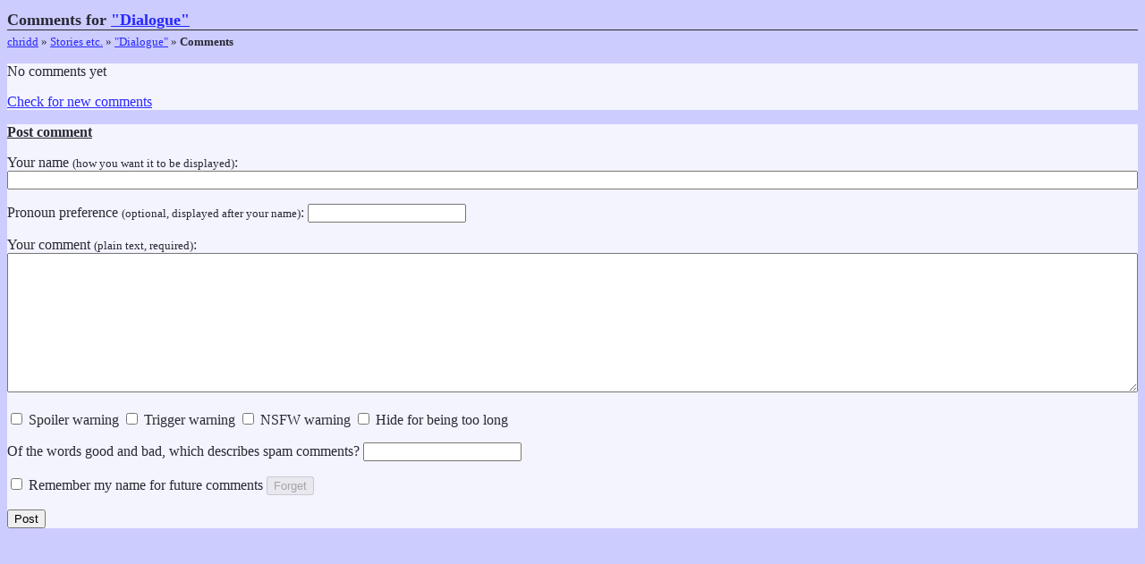

--- FILE ---
content_type: text/html; charset=utf-8
request_url: https://chridd.nfshost.com/cw2/5/comments
body_size: 1051
content:
<!doctype html>
<meta charset="utf-8">
<link rel="stylesheet" href="/options/style">
<!--[if lt IE 9]><script src="/iehtml5.js"></script><![endif]-->
<meta name="format-detection" content="telephone=no">
<meta name="viewport" content="width=device-width, initial-scale=1.0">
<title>Comments for "Dialogue"</title>
<h1>Comments for <a href="/cw2/5#">"Dialogue"</a></h1>
<nav class=bc><p><a href="/" rel="home">chridd</a> » <a href="/writing">Stories etc.</a> » <a href="/cw2/5#">"Dialogue"</a> » <strong>Comments</strong></p></nav>
<section>
<div id="comment-above"></div>
<dl id=comments class=showtarget>
<p>No comments yet</p>
</dl>
<p><span id="loading-comments"><a href="comments" onclick="return comments.check();">Check for new comments</a></span>
<div id="update-comments-error"></div>
</section>

<section>
<h2>Post comment</h2>

<div id="post-comment-section">
<form action="comments" method="post" onsubmit="comments.saveName(); return comments.post();" id="post-comment-form">
<div id="comment-above-form"></div>
<p><label>Your name <small>(how you want it to be displayed)</small>:<br><input type="text" name="author" id="comment-author" value="" class="fullwidth"></label>
<datalist id="comment-pronouns"><option value="she"><option value="he"><option value="they"><option value="any pronouns"><option value="he or she"></datalist>
<p><label>Pronoun preference <small>(optional, displayed after your name)</small>: <input type="text" name="pronoun" value="" id="comment-pronoun" list="comment-pronouns"></label>
<p><label>Your comment <small>(plain text, required)</small>:<br>
<textarea name="message" id="comment-message" class="fullwidth" rows="10" cols="80" required spellcheck="true"></textarea>
<p><label><input type="checkbox" name="cw-type" class="comment-cw-type" value="spoiler"> Spoiler warning</label>
<label><input type="checkbox" name="cw-type" class="comment-cw-type" value="tw"> Trigger warning</label>
<label><input type="checkbox" name="cw-type" class="comment-cw-type" value="nsfw-text"> NSFW warning</label>
<label><input type="checkbox" name="cw-type" class="comment-cw-type" value="long"> Hide for being too long</label>
<p id="comment-cw-para"><label>If you chose one of the options above, briefly describe the reason for the warning: <small>(By default, only the text you enter here will show, and the user will have to click to see the actual comment.)</small><br><input name="cw-msg" type="text" id="comment-cw-msg" class="fullwidth" value=""></label>
<p id="comment-spam-para"><label>Of the words good and bad, which describes spam comments? <input name="spam" type="text" id="comment-spam" required></label>
<div id="comment-rememberplaceholder"></div>
<p><input type=submit value="Post" id="comment-postbtn"> <span id="posting-comment"></span>
</form>
</div>
<div id="comment-post-error"></div>
</section>
<script src="/comments/comments.js"></script>


--- FILE ---
content_type: text/css; charset=utf-8
request_url: https://chridd.nfshost.com/options/style
body_size: 3575
content:
/* FOR ALL THEMES */
/* compatibility */
section, nav, footer {display:block;}
/* http://stackoverflow.com/questions/3226001/some-font-sizes-rendered-larger-on-safari-iphone */
/* http://blog.55minutes.com/2012/04/iphone-text-resizing/ though this seems to be fixed in the version I have (Safari 7.1.2) */
body {-webkit-text-size-adjust: 100%;}

/* basic formatting */
body {font-size: medium; font-family:"Times", serif;}
h1 {font-size: large; border-bottom-width:1px; border-bottom-style:solid; margin-bottom:5px;}
h2 {font-size: medium; text-decoration:underline;}
h3 {font-size: medium;}
p {margin-bottom: 0.5em;}
ul, ol {margin-top: 0em;}
nav.bc, footer {font-size: small;}
nav.bc p {margin-top:0px;}
nav.bc .common, nav.bc .bcright {float:right;}
footer p {margin:0px;}
/* [rel="home"]::before {content:"🏠";} */
/*label {white-space: nowrap;}*/

/* home page */
h1.home {background:#99ffcc; color:#9900ff; font-weight:normal; font-size:x-large; border-bottom-style:solid; border-bottom-width:1px; font-family:serif; opacity:1.0; line-height:1.2em;} /* Yes, my name is purple! */
h1.home img {height:1.2em; vertical-align:top;}

/* sections */
section {margin-bottom:1em; margin-top:0.5em;}
section > :first-child, h2 {margin-top:0em;}
section > :last-child {margin-bottom:0em;}
section::after {content:""; clear:both; display:block;}
h2, h3 {margin-bottom:0.25em;}
h2 + *, h3 + * {margin-top:0em;}

/* paragraph formatting */
.para {}
.para p {line-height:160%; text-indent:2em; margin-top:0em; margin-bottom:0em; }
.para h2, .para h3 {margin-bottom:0em; }
.para hr {visibility:hidden;}
.para .greeting, .para .noindent {text-indent:0;}
.poems p {white-space:pre-wrap;}

/* compatibility */
.req .reqlink {text-decoration:line-through;}
.req .reqtext {font-weight:bold;}
.reqmet .reqtext {font-size:small;}
.req {opacity:0.5; font-size:0.9em;}
.req:hover {opacity:1.0; transition: opacity 0.5s;}
.req:hover .reqlink {opacity:0.75; transition: opacity 0.5s;}
.reqmet .reqtext {opacity:0.25;}
.reqmet:hover .reqtext {opacity:0.75; transition: opacity 0.5s;}
.req, .reqtext, .reqlink {transition: opacity 2s;}

/* other things */
.showtitle, abbr {border-bottom-style:dotted; border-bottom-width:1px;}
/* .showtitles *[title] - was in here, but isn't used anywhere */
abbr {text-decoration:none;}
h1 abbr {padding-bottom:2px;}
:target {outline-style:dotted; outline-width:1px;}
/*.req {text-decoration:line-through; opacity:0.75;}
.reqsmall {font-size:small; opacity:0.75;}*/
hr {border:1px solid; border-color:inherit; color:inherit; margin-top:1em; margin-bottom:1em;}
@supports (text-decoration:dotted underline) {
	span.showtitle, abbr {border-bottom:none; text-decoration:dotted underline;}
	a span.showtitle, a abbr, h2 span.showtitle, h2 abbr {border-bottom:dotted 1px; text-decoration:none;}
	/*a.showtitle, h2.showtitle {text-decoration:underline;}*/
}
pre code {display:inline-block;} /* for background */

/* links */
a[href] {text-decoration:underline;}
a[href^="#"] {text-decoration:none;}
a[href^="http:"], a[href^="https:"] {border-bottom-style:solid;border-bottom-width:1px;}
@supports (text-decoration:double underline) {
	a[href^="http:"], a[href^="https:"] {border-bottom:none; text-decoration:double underline;}
}

.warning, .content-warning {color:#282833; background-color:#f4f433; border:3px double #f42833; background-image:none;}
.warning a:link, .content-warning a:link {color:#2828ff; background:transparent;}
.warning a:visited, .content-warning a:visited {color:#a328ad; background:transparent;}
.cw-placeholder {display:none;}
#globalwarning {position:fixed; right:5px; top:5px; opacity:0.75; z-index:1}
#globalwarning:hover {opacity:1.0;}
div.content-warning > :first-child {margin-top:0em;}
div.content-warning > :last-child {margin-bottom:0em;}
.cw-hidden .show {font-weight:bold;}

/* tables */
table[border] td, table[border] th {border: 1px solid #8f8f99;}
table[border] {border-collapse: collapse;}

.sa {color:#f42833;}
 .sb {color:#28a3ff;}
 .sc {color:#28a333;}
 .sd {color:#f4a333;}
 .se {color:#a3a333;}

.forward-back {margin-left:30px;}
 .prev {
	position: fixed; top:0px; left:0px; height:50%; width:20px;
	background:#f4f4ff; text-decoration:none; text-align:center;
	border-bottom:1px solid;
}
 .next {
	position: fixed; top:50%; left:0px; height:50%; width:20px;
	background:#f4f4ff; text-decoration:none; text-align:center;
	border-top:1px solid;
}
 .prev span, .next span {position:relative; top:50%;}
.writing p, .writing li,
 .anywr p, .anywr li, .anywr dl {max-width:50em;}
.twosp p, p.twosp,
 .twosp li, li.twosp,
 .twosp dd, dd.twosp,
 table.twosp td, td.twosp,
 table.twosp th, th.twosp,
 span.twosp {white-space: pre-wrap;}
 .twosp li ul, .twosp li ol {white-space: normal;}
#comments dd {white-space: normal;}

.l .a {color: #f42833;}
.l .i {color: #28b033;}
.l .u {color: #286cff;}
.handshapes img {max-width:none;}

iframe {border:none; width:100%; height:20em;}

img.white {display:none;}
#prompt, .prompt {font-size:smaller;}

.iconned {list-style:none;}
.iconned img {
	position:relative;
	left:-1.25em;
	width:1em; height:1em;
	margin-right:-1em;
	vertical-align:middle;
}
.previewed {
	list-style:none;
	padding-left:0px;
}
.previewed img {
	width:5em;
	max-width:30%;
	height: auto;
	float:left;
}
.previewed li {
	clear:left;
	padding-top:8px;
}
.previewed li:first-child {
	padding-top:0px;
}
.previewed::after {clear:left;}

@media (min-width: 20rem) {
	.previewed li {
		padding-left: 5.25rem;
	}
	.previewed img {
		position: relative;
		right: 5.25rem;
		margin-right: -5.25rem;
		max-width: 5em;
	}
}

.thumbgrid {display:block; margin-left:0px; padding-left:0px; text-align:center; vertical-align:middle;}
.thumbgrid li {display:inline-block; list-style:none; width:auto; text-align:center; margin-bottom:0.5em; vertical-align:middle;}
.thumbgrid img {height:auto; max-width:40vw; vertical-align:middle;}

@media (max-width: 150px) {
	.thumbgrid img {max-width:100%;}
}


/* hidden things */
.nowhidden {display:none; } /* as I'm writing this, used on section, ul, table; p.nowhidden used in esolangs */
.nowhidden:target {display:block} /* TODO do this better, and it's not really used anywhere anyways */
table.nowhidden:target {display:table;}
.show {font-style:italic;}

a.hider::before {content:"▼ ";}
.nowhidden a.hider::before {content:"▶ ";}
section.nowhidden {display:block;}
section.nowhidden > * {display:none;}
section.nowhidden > h2 {display:block;}

/* used by /convert/ */
/* http://stackoverflow.com/questions/6938900/css-input-take-remaining-space */
p.textfield label {float:left; margin-right:0.5em;}
p.textfield span {padding-right:6px;}
p.textfield span, td.textfield span {display:block; overflow:hidden; margin-right:0.2em;}
p.textfield span input, td.textfield span input {width:100%;}
p.textfield input[type='button'] {float:right;}
/* http://stackoverflow.com/questions/1060933/how-to-make-last-cell-of-a-row-in-a-table-occupy-all-remaining-width */
table.textfield {width:100%;}
table.textfield td.textfield, table.textfield td.nottextfield {width:99%;}
table.textfield td {white-space: nowrap;}
p.textfield2 {display:flex;}
.textfield2 input {flex:auto;}
.textfield2 input[type="button"] {flex:initial;}
.biggener:checked ~ * input[type='text'] {font-size:2em;}
.biggener {float:right; z-index:1; position:relative;}
/*.biggener.higher {position:relative; top:-1em;}*/
/*.biggener::after {content:"Bigger";}*/
.fullwidth {width:100%; box-sizing:border-box;}
input {box-sizing:border-box;}

/* math (when not using MathML) */
/*.frac {display:inline-table;}
.fractrnum, .fractrden {display:table-row;}
.fractdnum, .fractdden {display:table-cell;}
.fractdnum {border-bottom:1px solid;}
.fracslash {display:none;}*/
.fractrnum {vertical-align:super;}
.fractrden {vertical-align:sub;}
.rootarg {display:inline-block; vertical-align:top; border-top:1px solid; margin-top:2px;}
.overline {border-top:1px solid; margin-top:2px; display:inline-block; margin-left:1px; margin-right:1px;}

/* audio icon */
.audioicon {
	border:1px solid;
}
.audioicon img {width:1em; height:1em; min-width:16px; min-height:16px; vertical-align:middle;}

#comments pre {white-space: pre-wrap; word-wrap:break-word;}
.justgame #comment-placeholder, .justgame #comment-link-item {display:none;}

img {max-width:100%;}
.xkcdsw #transcript p {margin-bottom:0em; margin-top:0em;}
.xkcdsw #transcript h3 {margin-bottom:0em;}
.xkcdsw #transcript .title-text {margin-top:1em;}

body.picture {height:100%;}
body.picture #thepicture {height:auto; width:auto; max-width:100%; max-height:100%; max-height:100vh; background:#f4f4ff; outline:none;}
.imglink {background: none !important;}
.biggener:checked ~ #thepicture, .biggener:checked ~ * #thepicture, .biggener:checked ~ * .apicture {max-height:none; max-width:none;}
/*body.picture p.picture {display:inline;}*/
@media print {
	body.picture section, body.picture p, body.picture nav, body.picture h1, .biggener {display:none;}
	body.picture p.warning, body.picture p.content-warning {display: none !important;}
	body.picture #main {display: block !important;}
	body.picture #thepicture {border:none; padding:0px; margin:0px; outline:none;}
	body.picture object#thepicture {width:100%; height:100%;} /* needed for Firefox */
	body.picture {margin:0px;}
	/*body.forward-back {margin-left:0px;}*/
	
	body, section, footer, table, p, nav, h1, pre code {
		background:#f4f4ff !important;
		color:#282833 !important;
		opacity:1.0 !important;
	}
	a {color:#282833 !important; color:inherit !important; text-decoration:none !important; border:none !important;}
	img.black {display:inline !important;}
	img.white {display:none !important;}
	.mover, .show, .noprint {display:none;}
	.hider::before {display:none;}
	.hidden {display:none;}
	nav {display:none;}
	nav.bc {display:block;}
	.forward-back {margin-left:0px;}
}

.showtarget :target p {background:none; color:inherit;}

.opt_l_checkbox {
	background-color: #f4f4ff;
	color: #282833;
}


#floating-audio {
	position:fixed;
	right:5px;
	bottom:5px;
	border: 3px double;
	background: #f4f4ff; color: #282833;
	padding:3px;
	opacity:0.75;
	box-shadow: black 3px 3px 8px;
	transition: opacity 1s;
}
#floating-audio * {
	vertical-align: middle;
	display: inline;
}
#floating-audio:hover {opacity:1.0;}

.pin-top {margin-top:0px;}

.game-error {display: none;}
/* FOR ALL LIGHT THEMES */
body {color:#282833;}
section, footer, table, pre code {background:#f4f4ff;}
:target {outline-color:#282833;}
mark {background:#f4f433; color:#282833;}

code, pre code {background-color:#f9f9ff; border:1px solid #ccccd6;}
.bwbg, body.picture #thepicture.bwbg {background:#f4f4ff;}

/* comments */
.author-chridd {color:#a328ff;}

.disabled {color:#a3a3ad;}

/* specific pages */
.made-up-words .greek {color:#2828ad;}
.made-up-words .latin {color:#a32833;}
.made-up-words .english {color:#7a7a84;}
.made-up-words .other {color:#28a333;}

.revvid {background:#282833; color:#f4f4ff;}

/* need: body background, link colors, tag type keyword literal specialchar comment (opt:sh), sel */
.tag {color:#2828ad; }
 .type {color:#a351ff; }
 .keyword {color:#7a7a84; }
 .specialchar {color:#a351ad; }
 .comment {color:#28a384; }

:target {border-color:#ccf4ff; }
.showtarget :target {background-color:#a3a3ff}
 ::selection {background-color:#a3a3ff;}
 ::-moz-selection {background-color:#a3a3ff;}
 .showtarget :target ::selection,  .showtarget :target::selection {background-color:#7a7aff;}
 .showtarget :target ::-moz-selection,  .showtarget :target::-moz-selection {background-color:#7a7aff;}
body {background:#ccccff; }
.home {background:#66ccff url(/theme-images/winter.png); }
.home h1 {background:#ccf4ff; opacity:0.75; }
.home section {background:#ffffff; opacity:0.75; }
.home :target {border-color:#2828ad;}

a:link {color:#2828ff; }
a:visited {color:#287aff; }
a:hover {color:#28a3ff; }
a:active {color:#28f433; }
